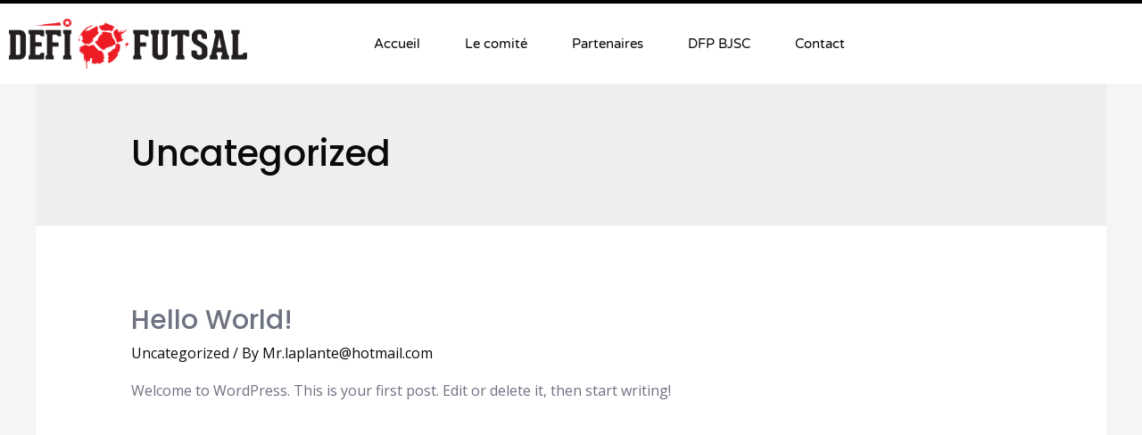

--- FILE ---
content_type: text/css
request_url: https://defifutsal.com/wp-content/uploads/elementor/css/post-1144.css?ver=1768929222
body_size: 984
content:
.elementor-1144 .elementor-element.elementor-element-17182aa1:not(.elementor-motion-effects-element-type-background), .elementor-1144 .elementor-element.elementor-element-17182aa1 > .elementor-motion-effects-container > .elementor-motion-effects-layer{background-color:#FFFFFF;}.elementor-1144 .elementor-element.elementor-element-17182aa1 > .elementor-container{max-width:1194px;min-height:90px;}.elementor-1144 .elementor-element.elementor-element-17182aa1{border-style:solid;border-width:4px 0px 0px 0px;border-color:#000000;box-shadow:0px 10px 20px 0px rgba(0, 0, 0, 0);transition:background 0.3s, border 0.3s, border-radius 0.3s, box-shadow 0.3s;margin-top:0px;margin-bottom:-90px;z-index:10;}.elementor-1144 .elementor-element.elementor-element-17182aa1 > .elementor-background-overlay{transition:background 0.3s, border-radius 0.3s, opacity 0.3s;}.elementor-bc-flex-widget .elementor-1144 .elementor-element.elementor-element-276ab351.elementor-column .elementor-widget-wrap{align-items:center;}.elementor-1144 .elementor-element.elementor-element-276ab351.elementor-column.elementor-element[data-element_type="column"] > .elementor-widget-wrap.elementor-element-populated{align-content:center;align-items:center;}.elementor-1144 .elementor-element.elementor-element-787d9ec4{text-align:start;}.elementor-1144 .elementor-element.elementor-element-787d9ec4 img{width:523px;}.elementor-bc-flex-widget .elementor-1144 .elementor-element.elementor-element-3f075fe7.elementor-column .elementor-widget-wrap{align-items:center;}.elementor-1144 .elementor-element.elementor-element-3f075fe7.elementor-column.elementor-element[data-element_type="column"] > .elementor-widget-wrap.elementor-element-populated{align-content:center;align-items:center;}.elementor-1144 .elementor-element.elementor-element-3f075fe7 > .elementor-element-populated{padding:0px 20px 0px 0px;}.elementor-1144 .elementor-element.elementor-element-26c1963 .elementor-menu-toggle{margin-left:auto;background-color:rgba(255,255,255,0);border-width:0px;border-radius:0px;}.elementor-1144 .elementor-element.elementor-element-26c1963 .elementor-nav-menu .elementor-item{font-family:"Varela Round", Sans-serif;font-size:15px;font-weight:300;}.elementor-1144 .elementor-element.elementor-element-26c1963 .elementor-nav-menu--main .elementor-item{color:rgba(0, 0, 0, 0.98);fill:rgba(0, 0, 0, 0.98);padding-left:0px;padding-right:0px;padding-top:35px;padding-bottom:35px;}.elementor-1144 .elementor-element.elementor-element-26c1963 .elementor-nav-menu--main .elementor-item:hover,
					.elementor-1144 .elementor-element.elementor-element-26c1963 .elementor-nav-menu--main .elementor-item.elementor-item-active,
					.elementor-1144 .elementor-element.elementor-element-26c1963 .elementor-nav-menu--main .elementor-item.highlighted,
					.elementor-1144 .elementor-element.elementor-element-26c1963 .elementor-nav-menu--main .elementor-item:focus{color:#ED1C24;fill:#ED1C24;}.elementor-1144 .elementor-element.elementor-element-26c1963 .elementor-nav-menu--main .elementor-item.elementor-item-active{color:#ED1C24;}.elementor-1144 .elementor-element.elementor-element-26c1963{--e-nav-menu-horizontal-menu-item-margin:calc( 50px / 2 );--nav-menu-icon-size:25px;}.elementor-1144 .elementor-element.elementor-element-26c1963 .elementor-nav-menu--main:not(.elementor-nav-menu--layout-horizontal) .elementor-nav-menu > li:not(:last-child){margin-bottom:50px;}.elementor-1144 .elementor-element.elementor-element-26c1963 .elementor-nav-menu--dropdown a, .elementor-1144 .elementor-element.elementor-element-26c1963 .elementor-menu-toggle{color:#3d4459;fill:#3d4459;}.elementor-1144 .elementor-element.elementor-element-26c1963 .elementor-nav-menu--dropdown{background-color:#FFFFFF;}.elementor-1144 .elementor-element.elementor-element-26c1963 .elementor-nav-menu--dropdown a:hover,
					.elementor-1144 .elementor-element.elementor-element-26c1963 .elementor-nav-menu--dropdown a:focus,
					.elementor-1144 .elementor-element.elementor-element-26c1963 .elementor-nav-menu--dropdown a.elementor-item-active,
					.elementor-1144 .elementor-element.elementor-element-26c1963 .elementor-nav-menu--dropdown a.highlighted,
					.elementor-1144 .elementor-element.elementor-element-26c1963 .elementor-menu-toggle:hover,
					.elementor-1144 .elementor-element.elementor-element-26c1963 .elementor-menu-toggle:focus{color:#FFFFFF;}.elementor-1144 .elementor-element.elementor-element-26c1963 .elementor-nav-menu--dropdown a:hover,
					.elementor-1144 .elementor-element.elementor-element-26c1963 .elementor-nav-menu--dropdown a:focus,
					.elementor-1144 .elementor-element.elementor-element-26c1963 .elementor-nav-menu--dropdown a.elementor-item-active,
					.elementor-1144 .elementor-element.elementor-element-26c1963 .elementor-nav-menu--dropdown a.highlighted{background-color:#ED1C24;}.elementor-1144 .elementor-element.elementor-element-26c1963 .elementor-nav-menu--dropdown a.elementor-item-active{color:#FFFFFF;background-color:#ED1C24;}.elementor-1144 .elementor-element.elementor-element-26c1963 .elementor-nav-menu--dropdown .elementor-item, .elementor-1144 .elementor-element.elementor-element-26c1963 .elementor-nav-menu--dropdown  .elementor-sub-item{font-family:"Montserrat", Sans-serif;}.elementor-1144 .elementor-element.elementor-element-26c1963 .elementor-nav-menu--main .elementor-nav-menu--dropdown, .elementor-1144 .elementor-element.elementor-element-26c1963 .elementor-nav-menu__container.elementor-nav-menu--dropdown{box-shadow:0px 2px 15px 0px rgba(0,0,0,0.1);}.elementor-1144 .elementor-element.elementor-element-26c1963 .elementor-nav-menu--dropdown a{padding-left:16px;padding-right:16px;padding-top:15px;padding-bottom:15px;}.elementor-1144 .elementor-element.elementor-element-26c1963 .elementor-nav-menu--dropdown li:not(:last-child){border-style:solid;border-color:#efefef;border-bottom-width:1px;}.elementor-1144 .elementor-element.elementor-element-26c1963 .elementor-nav-menu--main > .elementor-nav-menu > li > .elementor-nav-menu--dropdown, .elementor-1144 .elementor-element.elementor-element-26c1963 .elementor-nav-menu__container.elementor-nav-menu--dropdown{margin-top:0px !important;}.elementor-1144 .elementor-element.elementor-element-26c1963 div.elementor-menu-toggle{color:#000000;}.elementor-1144 .elementor-element.elementor-element-26c1963 div.elementor-menu-toggle svg{fill:#000000;}.elementor-1144 .elementor-element.elementor-element-26c1963 div.elementor-menu-toggle:hover, .elementor-1144 .elementor-element.elementor-element-26c1963 div.elementor-menu-toggle:focus{color:#000000;}.elementor-1144 .elementor-element.elementor-element-26c1963 div.elementor-menu-toggle:hover svg, .elementor-1144 .elementor-element.elementor-element-26c1963 div.elementor-menu-toggle:focus svg{fill:#000000;}.elementor-bc-flex-widget .elementor-1144 .elementor-element.elementor-element-2ef4532a.elementor-column .elementor-widget-wrap{align-items:center;}.elementor-1144 .elementor-element.elementor-element-2ef4532a.elementor-column.elementor-element[data-element_type="column"] > .elementor-widget-wrap.elementor-element-populated{align-content:center;align-items:center;}.elementor-theme-builder-content-area{height:400px;}.elementor-location-header:before, .elementor-location-footer:before{content:"";display:table;clear:both;}@media(max-width:1024px){.elementor-1144 .elementor-element.elementor-element-276ab351 > .elementor-element-populated{padding:0% 0% 0% 5%;}.elementor-1144 .elementor-element.elementor-element-787d9ec4 img{width:200px;}.elementor-1144 .elementor-element.elementor-element-3f075fe7 > .elementor-element-populated{padding:0% 0% 0% 5%;}.elementor-1144 .elementor-element.elementor-element-26c1963 > .elementor-widget-container{padding:0px 10px 0px 0px;}.elementor-1144 .elementor-element.elementor-element-26c1963 .elementor-nav-menu--dropdown .elementor-item, .elementor-1144 .elementor-element.elementor-element-26c1963 .elementor-nav-menu--dropdown  .elementor-sub-item{font-size:16px;}.elementor-1144 .elementor-element.elementor-element-26c1963 .elementor-nav-menu--dropdown a{padding-top:25px;padding-bottom:25px;}.elementor-1144 .elementor-element.elementor-element-26c1963 .elementor-nav-menu--main > .elementor-nav-menu > li > .elementor-nav-menu--dropdown, .elementor-1144 .elementor-element.elementor-element-26c1963 .elementor-nav-menu__container.elementor-nav-menu--dropdown{margin-top:25px !important;}.elementor-1144 .elementor-element.elementor-element-2ef4532a > .elementor-element-populated{padding:0% 15% 0% 5%;}}@media(min-width:768px){.elementor-1144 .elementor-element.elementor-element-276ab351{width:24%;}.elementor-1144 .elementor-element.elementor-element-3f075fe7{width:56.996%;}.elementor-1144 .elementor-element.elementor-element-2ef4532a{width:19%;}}@media(max-width:1024px) and (min-width:768px){.elementor-1144 .elementor-element.elementor-element-276ab351{width:50%;}.elementor-1144 .elementor-element.elementor-element-3f075fe7{width:43%;}.elementor-1144 .elementor-element.elementor-element-2ef4532a{width:25%;}}@media(max-width:767px){.elementor-1144 .elementor-element.elementor-element-17182aa1{padding:0px 0px 0px 0px;}.elementor-1144 .elementor-element.elementor-element-276ab351{width:50%;}.elementor-1144 .elementor-element.elementor-element-276ab351 > .elementor-element-populated{padding:0px 0px 0px 20px;}.elementor-1144 .elementor-element.elementor-element-787d9ec4{text-align:start;}.elementor-1144 .elementor-element.elementor-element-3f075fe7{width:50%;}.elementor-1144 .elementor-element.elementor-element-3f075fe7 > .elementor-element-populated{padding:0px 0px 0px 0px;}.elementor-1144 .elementor-element.elementor-element-26c1963 > .elementor-widget-container{padding:0px 42px 0px 0px;}.elementor-1144 .elementor-element.elementor-element-26c1963 .elementor-nav-menu--main .elementor-item{padding-top:0px;padding-bottom:0px;}.elementor-1144 .elementor-element.elementor-element-26c1963 .elementor-nav-menu--dropdown a{padding-top:47px;padding-bottom:47px;}.elementor-1144 .elementor-element.elementor-element-26c1963 .elementor-nav-menu--main > .elementor-nav-menu > li > .elementor-nav-menu--dropdown, .elementor-1144 .elementor-element.elementor-element-26c1963 .elementor-nav-menu__container.elementor-nav-menu--dropdown{margin-top:26px !important;}.elementor-1144 .elementor-element.elementor-element-2ef4532a{width:100%;}}